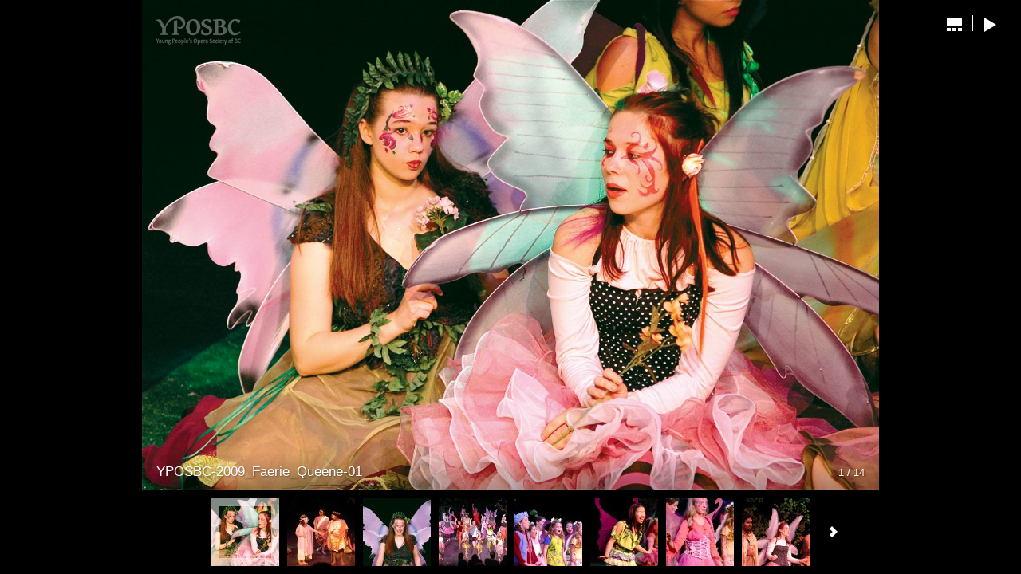

--- FILE ---
content_type: text/html
request_url: https://crescendooperatic.org/gallery/2009_Faerie_Queene/index.html
body_size: 983
content:
<!DOCTYPE html>
<html lang="en">
<head>
	<title>YPOSBC 2009 Faerie Queene</title>
	<meta charset="utf-8" />
	<meta name="viewport" id="jb-viewport" content="width=device-width, initial-scale=1.0, minimum-scale=1, maximum-scale=1, user-scalable=0" />
	<meta name="description" content="" />

	<!-- START OPEN GRAPH TAGS-->
	<meta property="og:title" content="YPOSBC 2009 Faerie Queene" />
	<meta property="og:type" content="website" />
	<meta property="og:url" content="" />
	<meta property="og:image" content="" />
	<meta property="og:description" content="" />
	<!-- END OPEN GRAPH TAGS-->

	<style type="text/css">
	body {
		margin: 0px;
	}
	</style>
</head>
<body>
	<!--START JUICEBOX EMBED-->
	<script src="jbcore/juicebox.js"></script>
	<script>
	new juicebox({
		containerId: 'juicebox-container',
		galleryWidth: '100%',
		galleryHeight: '100%',
		backgroundColor: 'rgba(0,0,0,1)'
	});
	</script>
	<div id="juicebox-container"></div>
	<!--END JUICEBOX EMBED-->
</body>
</html>

--- FILE ---
content_type: application/xml
request_url: https://crescendooperatic.org/gallery/2009_Faerie_Queene/config.xml
body_size: 6152
content:
<?xml version="1.0" encoding="UTF-8"?>

<juiceboxgallery 

	showAutoPlayButton="true"
	galleryTitlePosition="NONE"
	maxThumbColumns="8"
	expandedBackgroundColor="rgba(0,0,0,1)"
	enableAutoPlay="true"
	backgroundColor="rgba(0,0,0,1)"
	showOpenButton="false"
	galleryTitle="YPOSBC 2009 Faerie Queene"
	addSEOContent="false"
	showExpandButton="false"
	maxImageWidth="1920"
	maxImageHeight="1080"
	watermarkPath="C:\Users\User\Documents\YPOSBC past shows\yposbc.png"
	watermarkVAlign="TOP"
	watermarkHAlign="LEFT"
	useWatermark="true"

>
  <image imageURL="images/YPOSBC-2009_Faerie_Queene-01.jpg"
	thumbURL="thumbs/YPOSBC-2009_Faerie_Queene-01.jpg"
	linkURL="images/YPOSBC-2009_Faerie_Queene-01.jpg"
	linkTarget="_blank"
	sourcePath="C:\Users\User\Documents\YPOSBC past shows\2009 Faerie Queene\YPOSBC-2009_Faerie_Queene-01.jpg">
    <title><![CDATA[YPOSBC-2009_Faerie_Queene-01]]></title>
    <caption><![CDATA[]]></caption>
  </image>
  <image imageURL="images/YPOSBC-2009_Faerie_Queene-02.jpg"
	thumbURL="thumbs/YPOSBC-2009_Faerie_Queene-02.jpg"
	linkURL="images/YPOSBC-2009_Faerie_Queene-02.jpg"
	linkTarget="_blank"
	sourcePath="C:\Users\User\Documents\YPOSBC past shows\2009 Faerie Queene\YPOSBC-2009_Faerie_Queene-02.jpg">
    <title><![CDATA[YPOSBC-2009_Faerie_Queene-02]]></title>
    <caption><![CDATA[]]></caption>
  </image>
  <image imageURL="images/YPOSBC-2009_Faerie_Queene-03.jpg"
	thumbURL="thumbs/YPOSBC-2009_Faerie_Queene-03.jpg"
	linkURL="images/YPOSBC-2009_Faerie_Queene-03.jpg"
	linkTarget="_blank"
	sourcePath="C:\Users\User\Documents\YPOSBC past shows\2009 Faerie Queene\YPOSBC-2009_Faerie_Queene-03.jpg">
    <title><![CDATA[YPOSBC-2009_Faerie_Queene-03]]></title>
    <caption><![CDATA[]]></caption>
  </image>
  <image imageURL="images/YPOSBC-2009_Faerie_Queene-04.jpg"
	thumbURL="thumbs/YPOSBC-2009_Faerie_Queene-04.jpg"
	linkURL="images/YPOSBC-2009_Faerie_Queene-04.jpg"
	linkTarget="_blank"
	sourcePath="C:\Users\User\Documents\YPOSBC past shows\2009 Faerie Queene\YPOSBC-2009_Faerie_Queene-04.jpg">
    <title><![CDATA[YPOSBC-2009_Faerie_Queene-04]]></title>
    <caption><![CDATA[]]></caption>
  </image>
  <image imageURL="images/YPOSBC-2009_Faerie_Queene-05.jpg"
	thumbURL="thumbs/YPOSBC-2009_Faerie_Queene-05.jpg"
	linkURL="images/YPOSBC-2009_Faerie_Queene-05.jpg"
	linkTarget="_blank"
	sourcePath="C:\Users\User\Documents\YPOSBC past shows\2009 Faerie Queene\YPOSBC-2009_Faerie_Queene-05.jpg">
    <title><![CDATA[YPOSBC-2009_Faerie_Queene-05]]></title>
    <caption><![CDATA[]]></caption>
  </image>
  <image imageURL="images/YPOSBC-2009_Faerie_Queene-06.jpg"
	thumbURL="thumbs/YPOSBC-2009_Faerie_Queene-06.jpg"
	linkURL="images/YPOSBC-2009_Faerie_Queene-06.jpg"
	linkTarget="_blank"
	sourcePath="C:\Users\User\Documents\YPOSBC past shows\2009 Faerie Queene\YPOSBC-2009_Faerie_Queene-06.jpg">
    <title><![CDATA[YPOSBC-2009_Faerie_Queene-06]]></title>
    <caption><![CDATA[]]></caption>
  </image>
  <image imageURL="images/YPOSBC-2009_Faerie_Queene-07.jpg"
	thumbURL="thumbs/YPOSBC-2009_Faerie_Queene-07.jpg"
	linkURL="images/YPOSBC-2009_Faerie_Queene-07.jpg"
	linkTarget="_blank"
	sourcePath="C:\Users\User\Documents\YPOSBC past shows\2009 Faerie Queene\YPOSBC-2009_Faerie_Queene-07.jpg">
    <title><![CDATA[YPOSBC-2009_Faerie_Queene-07]]></title>
    <caption><![CDATA[]]></caption>
  </image>
  <image imageURL="images/YPOSBC-2009_Faerie_Queene-08.jpg"
	thumbURL="thumbs/YPOSBC-2009_Faerie_Queene-08.jpg"
	linkURL="images/YPOSBC-2009_Faerie_Queene-08.jpg"
	linkTarget="_blank"
	sourcePath="C:\Users\User\Documents\YPOSBC past shows\2009 Faerie Queene\YPOSBC-2009_Faerie_Queene-08.jpg">
    <title><![CDATA[YPOSBC-2009_Faerie_Queene-08]]></title>
    <caption><![CDATA[]]></caption>
  </image>
  <image imageURL="images/YPOSBC-2009_Faerie_Queene-09.jpg"
	thumbURL="thumbs/YPOSBC-2009_Faerie_Queene-09.jpg"
	linkURL="images/YPOSBC-2009_Faerie_Queene-09.jpg"
	linkTarget="_blank"
	sourcePath="C:\Users\User\Documents\YPOSBC past shows\2009 Faerie Queene\YPOSBC-2009_Faerie_Queene-09.jpg">
    <title><![CDATA[YPOSBC-2009_Faerie_Queene-09]]></title>
    <caption><![CDATA[]]></caption>
  </image>
  <image imageURL="images/YPOSBC-2009_Faerie_Queene-10.jpg"
	thumbURL="thumbs/YPOSBC-2009_Faerie_Queene-10.jpg"
	linkURL="images/YPOSBC-2009_Faerie_Queene-10.jpg"
	linkTarget="_blank"
	sourcePath="C:\Users\User\Documents\YPOSBC past shows\2009 Faerie Queene\YPOSBC-2009_Faerie_Queene-10.jpg">
    <title><![CDATA[YPOSBC-2009_Faerie_Queene-10]]></title>
    <caption><![CDATA[]]></caption>
  </image>
  <image imageURL="images/YPOSBC-2009_Faerie_Queene-11.jpg"
	thumbURL="thumbs/YPOSBC-2009_Faerie_Queene-11.jpg"
	linkURL="images/YPOSBC-2009_Faerie_Queene-11.jpg"
	linkTarget="_blank"
	sourcePath="C:\Users\User\Documents\YPOSBC past shows\2009 Faerie Queene\YPOSBC-2009_Faerie_Queene-11.jpg">
    <title><![CDATA[YPOSBC-2009_Faerie_Queene-11]]></title>
    <caption><![CDATA[]]></caption>
  </image>
  <image imageURL="images/YPOSBC-2009_Faerie_Queene-12.jpg"
	thumbURL="thumbs/YPOSBC-2009_Faerie_Queene-12.jpg"
	linkURL="images/YPOSBC-2009_Faerie_Queene-12.jpg"
	linkTarget="_blank"
	sourcePath="C:\Users\User\Documents\YPOSBC past shows\2009 Faerie Queene\YPOSBC-2009_Faerie_Queene-12.jpg">
    <title><![CDATA[YPOSBC-2009_Faerie_Queene-12]]></title>
    <caption><![CDATA[]]></caption>
  </image>
  <image imageURL="images/YPOSBC-2009_Faerie_Queene-13.jpg"
	thumbURL="thumbs/YPOSBC-2009_Faerie_Queene-13.jpg"
	linkURL="images/YPOSBC-2009_Faerie_Queene-13.jpg"
	linkTarget="_blank"
	sourcePath="C:\Users\User\Documents\YPOSBC past shows\2009 Faerie Queene\YPOSBC-2009_Faerie_Queene-13.jpg">
    <title><![CDATA[YPOSBC-2009_Faerie_Queene-13]]></title>
    <caption><![CDATA[]]></caption>
  </image>
  <image imageURL="images/YPOSBC-2009_Faerie_Queene-14.jpg"
	thumbURL="thumbs/YPOSBC-2009_Faerie_Queene-14.jpg"
	linkURL="images/YPOSBC-2009_Faerie_Queene-14.jpg"
	linkTarget="_blank"
	sourcePath="C:\Users\User\Documents\YPOSBC past shows\2009 Faerie Queene\YPOSBC-2009_Faerie_Queene-14.jpg">
    <title><![CDATA[YPOSBC-2009_Faerie_Queene-14]]></title>
    <caption><![CDATA[]]></caption>
  </image>
</juiceboxgallery>